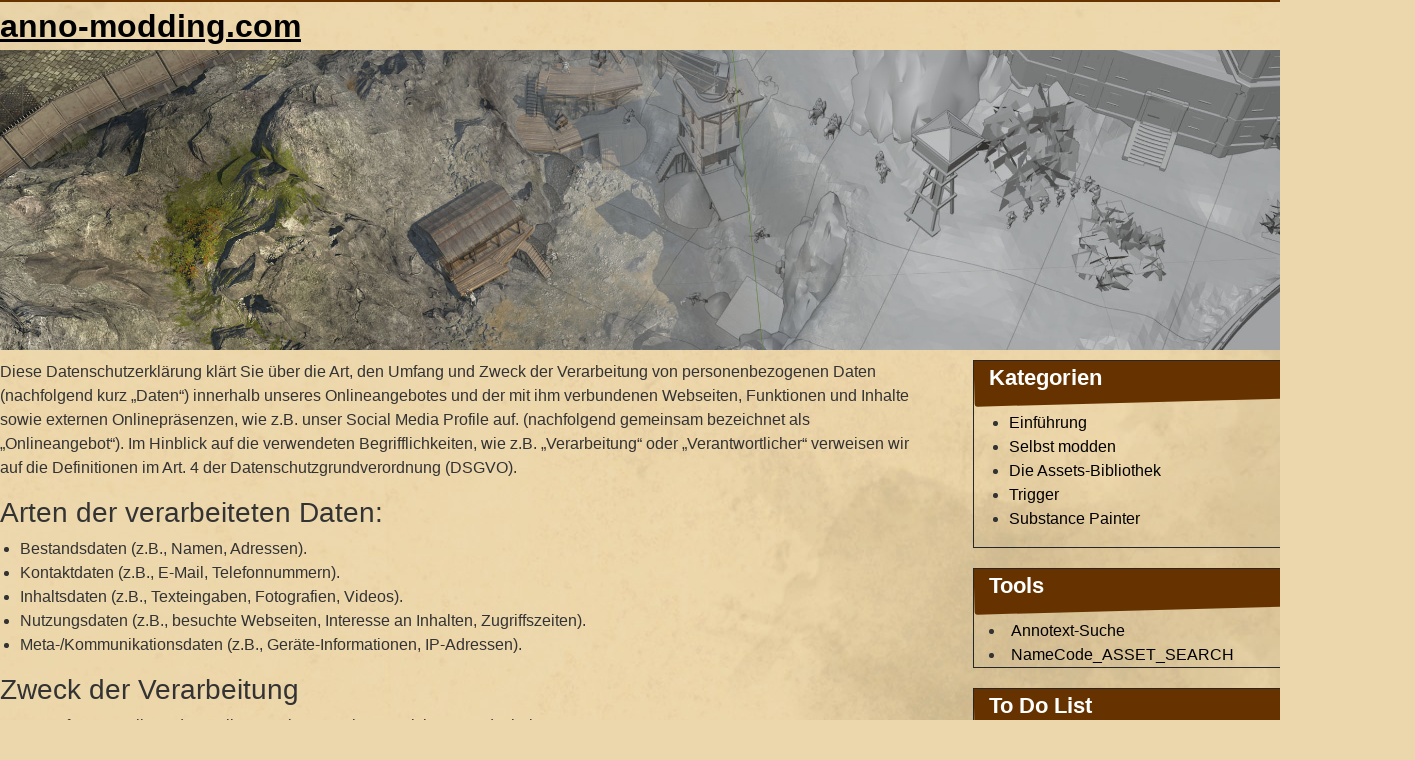

--- FILE ---
content_type: text/html; charset=UTF-8
request_url: https://anno-modding.com/de/site/dsgvo/
body_size: 30782
content:


<!DOCTYPE>
<html lang="de">
<head>
    <meta charset="utf-8">
    <meta name="author" content="schwubbe">
    <meta name="description" lang="de" content="Berechne den Verbrauch deiner Bewohner und erkunde die Produktionsketten der industriellen Revolution.">
    <meta name="keywords" lang="de" content="Anno 1800, Warenrechner, Produktionsketten">
    <meta name="description" lang="en" content="Calculate the consumption of your inhabitants and explore the production chains of the Industrial Revolution.">
    <meta name="keywords" lang="en" content="Anno 1800, Calculator, Productionchains">
    <meta name="viewport" content="width=device-width, initial-scale=1.0"><!-- für mobile Anzeigen -->
    <meta name="format-detection" content="telephone=no"><!-- unterbindet, das Handys Zahlen als Telefonnummer erkennen -->
    <link rel="shortcut icon" type="image/x-icon" href="/imgs/favicon/favicon.ico">
    <title>anno-modding.com</title>
    <link rel="stylesheet" href="https://stackpath.bootstrapcdn.com/bootstrap/4.3.1/css/bootstrap.min.css" integrity="sha384-ggOyR0iXCbMQv3Xipma34MD+dH/1fQ784/j6cY/iJTQUOhcWr7x9JvoRxT2MZw1T" crossorigin="anonymous">
    <script src="https://code.jquery.com/jquery-3.4.1.min.js" integrity="sha256-CSXorXvZcTkaix6Yvo6HppcZGetbYMGWSFlBw8HfCJo=" crossorigin="anonymous"></script>
    <script src="https://cdnjs.cloudflare.com/ajax/libs/popper.js/1.14.7/umd/popper.min.js" integrity="sha384-UO2eT0CpHqdSJQ6hJty5KVphtPhzWj9WO1clHTMGa3JDZwrnQq4sF86dIHNDz0W1" crossorigin="anonymous"></script>
    <script src="https://stackpath.bootstrapcdn.com/bootstrap/4.3.1/js/bootstrap.min.js" integrity="sha384-JjSmVgyd0p3pXB1rRibZUAYoIIy6OrQ6VrjIEaFf/nJGzIxFDsf4x0xIM+B07jRM" crossorigin="anonymous"></script>
    <link rel="stylesheet" href="https://anno-modding.com/css/beige.css" type="text/css">
    <link rel="stylesheet" href="https://anno-modding.com/css/dark.css" type="text/css">
    <link rel="stylesheet" href="https://anno-modding.com/css/tools.css" type="text/css">
</head>
<body>

<script>

    $(function() {
        // Select the button
        const btn = document.querySelector(".btn-css-toggle");


        // Listen for a click on the button
        btn.addEventListener("click", function() {
            // Toggle the .dark class on each click
            document.body.classList.toggle("dark");

            // Let's say the theme is equal to light
            let theme = "light";
            // If the body contains the .dark class...
            if (document.body.classList.contains("dark")) {
                // ...then let's make the theme dark
                theme = "dark";
                $.post("https://anno-modding.com/ajax/set_css.php", {dark_mode: "on", url: 'https://anno-modding.com/index.php'})
            } else {
                $.post("https://anno-modding.com/ajax/set_css.php", {dark_mode: "off", url: 'https://anno-modding.com/index.php'})
            }
        });




        // GUID-Search

        $('#guid_text_search_form').submit(function (event){
            event.preventDefault();
            var input = {};
            input.term = $('#guid_text_search_input').val();
            input.min = !!$('#guid_text_search_checkbox_search_min').is(":checked");
            input.mid = !!$('#guid_text_search_checkbox_search_mid').is(":checked");
            input.max = !!$('#guid_text_search_checkbox_search_max').is(":checked");
            input.lang_all = !!$('#guid_text_search_checkbox_search_all_lang').is(":checked");
            input.explicit = !!$('#guid_text_search_checkbox_explicit').is(":checked");
            // iterieren der checkboxen via css class lang_box
            input.lang = {};
            $('.lang_box').each(function() {
                //var state = !!$(this).is(":checked");
                input.lang[$(this).attr('name')] = !!$(this).is(":checked");
            });


            var json = JSON.stringify(input);
            $.post("https://anno-modding.com/ajax/ajax_guid_text_search.php", {term: json}).done(function(data){
                // Display the returned data in browser
                $('#TextSearchOutput').html(data);
            });
            return false;
        })




        // Asset-Search

        $('#asset_search_form').submit(function (event){
            event.preventDefault();
            if ($('#asset_search_input').val().length > 2 || $('#asset_search_select_template').val() != "all") {
                var input = {};
                input.term = $('#asset_search_input').val();
                input.temp = $('#asset_search_select_template').val();


                var json = JSON.stringify(input);
                $.post("https://anno-modding.com/ajax/ajax_asset_search.php", {json: json}).done(function(data){
                    // Display the returned data in browser
                    $('#AssetSearchOutput').html(data);
                });
                return false;
            }
        })





        // collapse / open code-boxes
        $('.collapser').on('click touchstart', function () {
            var state = $(this).data('state');

            if (state === 'closed') {
                $(this).data('state', 'opened').removeClass('blur').html('Code wieder ausblenden')
                    .parent().removeClass('code_collapsed').addClass('code_opened')
            } else {
                $(this).data('state', 'closed'). addClass('blur').html('Code ausklappen')
                    .parent().removeClass('code_opened').addClass('code_collapsed')
            }
        });

        // copy code-box content
        $('.code_title_button').on('click', function () {

            const id = $(this).attr('id');
            const el = document.createElement('textarea');  // Create a <textarea> element
            el.value = $('#plain_'+id).val();               // Set its value to the string that you want copied
            el.setAttribute('readonly', '');                // Make it readonly to be tamper-proof
            el.style.position = 'absolute';
            el.style.left = '-9999px';                      // Move outside the screen to make it invisible
            document.body.appendChild(el);                  // Append the <textarea> element to the HTML document
            const selected =
                document.getSelection().rangeCount > 0        // Check if there is any content selected previously
                    ? document.getSelection().getRangeAt(0)     // Store selection if found
                    : false;                                    // Mark as false to know no selection existed before
            el.select();                                    // Select the <textarea> content
            document.execCommand('copy');                   // Copy - only works as a result of a user action (e.g. click events)
            document.body.removeChild(el);                  // Remove the <textarea> element
            if (selected) {                                 // If a selection existed before copying
                document.getSelection().removeAllRanges();    // Unselect everything on the HTML document
                document.getSelection().addRange(selected);   // Restore the original selection
            }

            document.execCommand("copy");

            /* Alert the copied text */
            alert("Codeblock kopiert!");
        })

    });
</script>



<div id="wrapper" class="container-fluid">
    <div id="header" class="row">
        
<div id="maintitle" class="col">
    <a href="https://anno-modding.com" title="https://anno-modding.com">anno-modding.com</a>
</div>
<div id="menue_top_bar">
    <img src="https://anno-modding.com/imgs/ui_fragmente/css_switcher.png" id="btn-css-toggle" class="btn-css-toggle" alt="CSS-Switch" style="width: 24px">
            <a href="https://anno-modding.com/en/site/privacy/" title="Read this article in english">
            <img src="https://anno-modding.com/imgs/ui_fragmente/flag_EN.png" alt="" class="lang_flag">
            EN        </a>
    </div>

        <div id="head_banner" class="col-12"></div>
    </div>
    <div id="main_content_wrapper" class="row">
                <div id="content" class="col-8">

            <!-- main content box -->
            <p>Diese Datenschutzerklärung klärt Sie über die Art, den Umfang und Zweck der Verarbeitung von personenbezogenen Daten
    (nachfolgend kurz „Daten“) innerhalb unseres Onlineangebotes und der mit ihm verbundenen Webseiten, Funktionen und
    Inhalte sowie externen Onlinepräsenzen, wie z.B. unser Social Media Profile auf. (nachfolgend gemeinsam bezeichnet als „Onlineangebot“).
    Im Hinblick auf die verwendeten Begrifflichkeiten, wie z.B. „Verarbeitung“ oder „Verantwortlicher“ verweisen wir auf die
    Definitionen im Art. 4 der Datenschutzgrundverordnung (DSGVO).
</p>
<h3>Arten der verarbeiteten Daten:</h3>
<ul>
    <li>Bestandsdaten (z.B., Namen, Adressen).</li>
    <li>Kontaktdaten (z.B., E-Mail, Telefonnummern).</li>
    <li>Inhaltsdaten (z.B., Texteingaben, Fotografien, Videos).</li>
    <li>Nutzungsdaten (z.B., besuchte Webseiten, Interesse an Inhalten, Zugriffszeiten).</li>
    <li>Meta-/Kommunikationsdaten (z.B., Geräte-Informationen, IP-Adressen).</li>
</ul>
<h3>Zweck der Verarbeitung</h3>
<ul>
    <li>Zurverfügungstellung des Onlineangebotes, seiner Funktionen und  Inhalte.</li>
    <li>Beantwortung von Kontaktanfragen und Kommunikation mit Nutzern.</li>
    <li>Sicherheitsmaßnahmen.</li>
    <li>Reichweitenmessung/Marketing</li>
</ul>
<h3>Verwendete Begrifflichkeiten </h3>
<p>„Personenbezogene Daten“ sind alle Informationen, die sich auf eine identifizierte oder identifizierbare natürliche Person
    (im Folgenden „betroffene Person“) beziehen; als identifizierbar wird eine natürliche Person angesehen, die direkt oder indirekt,
    insbesondere mittels Zuordnung zu einer Kennung wie einem Namen, zu einer Kennnummer, zu Standortdaten, zu einer Online-Kennung
    (z.B. Cookie) oder zu einem oder mehreren besonderen Merkmalen identifiziert werden kann, die Ausdruck der physischen,
    physiologischen, genetischen, psychischen, wirtschaftlichen, kulturellen oder sozialen Identität dieser natürlichen Person sind.<br>
    <br>
    „Verarbeitung“ ist jeder mit oder ohne Hilfe automatisierter Verfahren ausgeführten Vorgang oder jede solche Vorgangsreihe
    im Zusammenhang mit personenbezogenen Daten. Der Begriff reicht weit und umfasst praktisch jeden Umgang mit Daten.<br>
    <br>
    „Pseudonymisierung“ die Verarbeitung personenbezogener Daten in einer Weise, dass die personenbezogenen Daten ohne Hinzuziehung
    zusätzlicher Informationen nicht mehr einer spezifischen betroffenen Person zugeordnet werden können, sofern diese zusätzlichen
    Informationen gesondert aufbewahrt werden und technischen und organisatorischen Maßnahmen unterliegen, die gewährleisten,
    dass die personenbezogenen Daten nicht einer identifizierten oder identifizierbaren natürlichen Person zugewiesen werden;<br>
    <br>
    „Profiling“ jede Art der automatisierten Verarbeitung personenbezogener Daten, die darin besteht, dass diese personenbezogenen Daten
    verwendet werden, um bestimmte persönliche Aspekte, die sich auf eine natürliche Person beziehen, zu bewerten, insbesondere um
    Aspekte bezüglich Arbeitsleistung, wirtschaftliche Lage, Gesundheit, persönliche Vorlieben, Interessen, Zuverlässigkeit, Verhalten,
    Aufenthaltsort oder Ortswechsel dieser natürlichen Person zu analysieren oder vorherzusagen;<br>
    <br>
    Als „Verantwortlicher“ wird die natürliche oder juristische Person, Behörde, Einrichtung oder andere Stelle, die allein oder
    gemeinsam mit anderen über die Zwecke und Mittel der Verarbeitung von personenbezogenen Daten entscheidet, bezeichnet.<br>
    <br>
    „Auftragsverarbeiter“ eine natürliche oder juristische Person, Behörde, Einrichtung oder andere Stelle, die personenbezogene Daten
    im Auftrag des Verantwortlichen verarbeitet;
</p>
<h3>Maßgebliche Rechtsgrundlagen</h3>
<p>Nach Maßgabe des Art. 13 DSGVO teilen wir Ihnen die Rechtsgrundlagen unserer Datenverarbeitungen mit. Sofern die Rechtsgrundlage
    in der Datenschutzerklärung nicht genannt wird, gilt Folgendes: Die Rechtsgrundlage für die Einholung von Einwilligungen ist
    Art. 6 Abs. 1 lit. a und Art. 7 DSGVO, die Rechtsgrundlage für die Verarbeitung zur Erfüllung unserer Leistungen und Durchführung
    vertraglicher Maßnahmen sowie Beantwortung von Anfragen ist Art. 6 Abs. 1 lit. b DSGVO, die Rechtsgrundlage für die Verarbeitung
    zur Erfüllung unserer rechtlichen Verpflichtungen ist Art. 6 Abs. 1 lit. c DSGVO, und die Rechtsgrundlage für die Verarbeitung
    zur Wahrung unserer berechtigten Interessen ist Art. 6 Abs. 1 lit. f DSGVO. Für den Fall, dass lebenswichtige Interessen der
    betroffenen Person oder einer anderen natürlichen Person eine Verarbeitung personenbezogener Daten erforderlich machen, dient
    Art. 6 Abs. 1 lit. d DSGVO als Rechtsgrundlage.
</p>
<h3>Sicherheitsmaßnahmen</h3>
<p>Wir treffen nach Maßgabe des Art. 32 DSGVO unter Berücksichtigung des Stands der Technik, der Implementierungskosten und der Art,
    des Umfangs, der Umstände und der Zwecke der Verarbeitung sowie der unterschiedlichen Eintrittswahrscheinlichkeit und Schwere des
    Risikos für die Rechte und Freiheiten natürlicher Personen, geeignete technische und organisatorische Maßnahmen, um ein dem Risiko
    angemessenes Schutzniveau zu gewährleisten; Zu den Maßnahmen gehören insbesondere die Sicherung der Vertraulichkeit, Integrität
    und Verfügbarkeit von Daten durch Kontrolle des physischen Zugangs zu den Daten, als auch des sie betreffenden Zugriffs, der Eingabe,
    Weitergabe, der Sicherung der Verfügbarkeit und ihrer Trennung. Des Weiteren haben wir Verfahren eingerichtet, die eine Wahrnehmung
    von Betroffenenrechten, Löschung von Daten und Reaktion auf Gefährdung der Daten gewährleisen. Ferner berücksichtigen wir den Schutz
    personenbezogener Daten bereits bei der Entwicklung, bzw. Auswahl von Hardware, Software sowie Verfahren, entsprechend dem Prinzip
    des Datenschutzes durch Technikgestaltung und durch datenschutzfreundliche Voreinstellungen berücksichtigt (Art. 25 DSGVO).
</p>
<h3>Zusammenarbeit mit Auftragsverarbeitern und Dritten</h3>
<p>Sofern wir im Rahmen unserer Verarbeitung Daten gegenüber anderen Personen und Unternehmen (Auftragsverarbeitern oder Dritten)
    offenbaren, sie an diese übermitteln oder ihnen sonst Zugriff auf die Daten gewähren, erfolgt dies nur auf Grundlage einer
    gesetzlichen Erlaubnis (z.B. wenn eine Übermittlung der Daten an Dritte, wie an Zahlungsdienstleister, gem. Art. 6 Abs. 1 lit. b DSGVO
    zur Vertragserfüllung erforderlich ist), Sie eingewilligt haben, eine rechtliche Verpflichtung dies vorsieht oder auf Grundlage
    unserer berechtigten Interessen (z.B. beim Einsatz von Beauftragten, Webhostern, etc.). <br>
    <br>
    Sofern wir Dritte mit der Verarbeitung von Daten auf Grundlage eines sog. „Auftragsverarbeitungsvertrages“ beauftragen, geschieht
    dies auf Grundlage des Art. 28 DSGVO.
</p>
<h3>Übermittlungen in Drittländer</h3>
<p>Sofern wir Daten in einem Drittland (d.h. außerhalb der Europäischen Union (EU) oder des Europäischen Wirtschaftsraums (EWR))
    verarbeiten oder dies im Rahmen der Inanspruchnahme von Diensten Dritter oder Offenlegung, bzw. Übermittlung von Daten an
    Dritte geschieht, erfolgt dies nur, wenn es zur Erfüllung unserer (vor)vertraglichen Pflichten, auf Grundlage Ihrer Einwilligung,
    aufgrund einer rechtlichen Verpflichtung oder auf Grundlage unserer berechtigten Interessen geschieht. Vorbehaltlich gesetzlicher
    oder vertraglicher Erlaubnisse, verarbeiten oder lassen wir die Daten in einem Drittland nur beim Vorliegen der besonderen
    Voraussetzungen der Art. 44 ff. DSGVO verarbeiten. D.h. die Verarbeitung erfolgt z.B. auf Grundlage besonderer Garantien, wie der
    offiziell anerkannten Feststellung eines der EU entsprechenden Datenschutzniveaus (z.B. für die USA durch das „Privacy Shield“)
    oder Beachtung offiziell anerkannter spezieller vertraglicher Verpflichtungen (so genannte „Standardvertragsklauseln“).
</p>
<h3>Rechte der betroffenen Personen</h3>
<p>Sie haben das Recht, eine Bestätigung darüber zu verlangen, ob betreffende Daten verarbeitet werden und auf Auskunft über diese
    Daten sowie auf weitere Informationen und Kopie der Daten entsprechend Art. 15 DSGVO.<br>
    <br>
    Sie haben entsprechend. Art. 16 DSGVO das Recht, die Vervollständigung der Sie betreffenden Daten oder die Berichtigung der
    Sie betreffenden unrichtigen Daten zu verlangen.<br>
    <br>
    Sie haben nach Maßgabe des Art. 17 DSGVO das Recht zu verlangen, dass betreffende Daten unverzüglich gelöscht werden, bzw.
    alternativ nach Maßgabe des Art. 18 DSGVO eine Einschränkung der Verarbeitung der Daten zu verlangen.<br>
    <br>
    Sie haben das Recht zu verlangen, dass die Sie betreffenden Daten, die Sie uns bereitgestellt haben nach Maßgabe des Art. 20 DSGVO
    zu erhalten und deren Übermittlung an andere Verantwortliche zu fordern. <br>
    <br>
    Sie haben ferner gem. Art. 77 DSGVO das Recht, eine Beschwerde bei der zuständigen Aufsichtsbehörde einzureichen.
</p>
<h3>Widerrufsrecht</h3>
<p>Sie haben das Recht, erteilte Einwilligungen gem. Art. 7 Abs. 3 DSGVO mit Wirkung für die Zukunft zu widerrufen</p>
<h3>Widerspruchsrecht</h3>
<p>Sie können der künftigen Verarbeitung der Sie betreffenden Daten nach Maßgabe des Art. 21 DSGVO jederzeit widersprechen.
    Der Widerspruch kann insbesondere gegen die Verarbeitung für Zwecke der Direktwerbung erfolgen.</p>
<h3>Cookies und Widerspruchsrecht bei Direktwerbung</h3>
<p>Als „Cookies“ werden kleine Dateien bezeichnet, die auf Rechnern der Nutzer gespeichert werden. Innerhalb der Cookies können
    unterschiedliche Angaben gespeichert werden. Ein Cookie dient primär dazu, die Angaben zu einem Nutzer (bzw. dem Gerät auf
    dem das Cookie gespeichert ist) während oder auch nach seinem Besuch innerhalb eines Onlineangebotes zu speichern. Als
    temporäre Cookies, bzw. „Session-Cookies“ oder „transiente Cookies“, werden Cookies bezeichnet, die gelöscht werden, nachdem
    ein Nutzer ein Onlineangebot verlässt und seinen Browser schließt. In einem solchen Cookie kann z.B. der Inhalt eines Warenkorbs
    in einem Onlineshop oder ein Login-Staus gespeichert werden. Als „permanent“ oder „persistent“ werden Cookies bezeichnet, die
    auch nach dem Schließen des Browsers gespeichert bleiben. So kann z.B. der Login-Status gespeichert werden, wenn die Nutzer
    diese nach mehreren Tagen aufsuchen. Ebenso können in einem solchen Cookie die Interessen der Nutzer gespeichert werden, die
    für Reichweitenmessung oder Marketingzwecke verwendet werden. Als „Third-Party-Cookie“ werden Cookies bezeichnet, die von
    anderen Anbietern als dem Verantwortlichen, der das Onlineangebot betreibt, angeboten werden (andernfalls, wenn es nur dessen
    Cookies sind spricht man von „First-Party Cookies“).<br>
    <br>
    Wir können temporäre und permanente Cookies einsetzen und klären hierüber im Rahmen unserer Datenschutzerklärung auf.<br>
    <br>
    Falls die Nutzer nicht möchten, dass Cookies auf ihrem Rechner gespeichert werden, werden sie gebeten die entsprechende Option
    in den Systemeinstellungen ihres Browsers zu deaktivieren. Gespeicherte Cookies können in den Systemeinstellungen des Browsers
    gelöscht werden. Der Ausschluss von Cookies kann zu Funktionseinschränkungen dieses Onlineangebotes führen.<br>
    <br>
    Ein genereller Widerspruch gegen den Einsatz der zu Zwecken des Onlinemarketing eingesetzten Cookies kann bei einer Vielzahl
    der Dienste, vor allem im Fall des Trackings, über die US-amerikanische Seite
    <a class="extern" href="http://www.aboutads.info/choices/">http://www.aboutads.info/choices/</a> oder die EU-Seite
    <a class="extern" href="http://www.youronlinechoices.com/">http://www.youronlinechoices.com/</a> erklärt werden. Des Weiteren
    kann die Speicherung von Cookies mittels deren Abschaltung in den Einstellungen des Browsers erreicht werden. Bitte beachten
    Sie, dass dann gegebenenfalls nicht alle Funktionen dieses Onlineangebotes genutzt werden können.
</p>
<h3>Löschung von Daten</h3>
<p>Die von uns verarbeiteten Daten werden nach Maßgabe der Art. 17 und 18 DSGVO gelöscht oder in ihrer Verarbeitung eingeschränkt.
    Sofern nicht im Rahmen dieser Datenschutzerklärung ausdrücklich angegeben, werden die bei uns gespeicherten Daten gelöscht,
    sobald sie für ihre Zweckbestimmung nicht mehr erforderlich sind und der Löschung keine gesetzlichen Aufbewahrungspflichten
    entgegenstehen. Sofern die Daten nicht gelöscht werden, weil sie für andere und gesetzlich zulässige Zwecke erforderlich sind,
    wird deren Verarbeitung eingeschränkt. D.h. die Daten werden gesperrt und nicht für andere Zwecke verarbeitet. Das gilt z.B.
    für Daten, die aus handels- oder steuerrechtlichen Gründen aufbewahrt werden müssen.<br>
    <br>
    Nach gesetzlichen Vorgaben in Deutschland, erfolgt die Aufbewahrung insbesondere für 10 Jahre gemäß
    §§ 147 Abs. 1 AO, 257 Abs. 1 Nr. 1 und 4, Abs. 4 HGB (Bücher, Aufzeichnungen, Lageberichte, Buchungsbelege, Handelsbücher,
    für Besteuerung relevanter Unterlagen, etc.) und 6 Jahre gemäß § 257 Abs. 1 Nr. 2 und 3, Abs. 4 HGB (Handelsbriefe). <br>
    <br>
    Nach gesetzlichen Vorgaben in Österreich erfolgt die Aufbewahrung insbesondere für 7 J gemäß § 132 Abs. 1 BAO
    (Buchhaltungsunterlagen, Belege/Rechnungen, Konten, Belege, Geschäftspapiere, Aufstellung der Einnahmen und Ausgaben, etc.),
    für 22 Jahre im Zusammenhang mit Grundstücken und für 10 Jahre bei Unterlagen im Zusammenhang mit elektronisch erbrachten
    Leistungen, Telekommunikations-, Rundfunk- und Fernsehleistungen, die an Nichtunternehmer in EU-Mitgliedstaaten erbracht
    werden und für die der Mini-One-Stop-Shop (MOSS) in Anspruch genommen wird.
</p>
<h3>Hosting</h3>
<p>
    Die von uns in Anspruch genommenen Hosting-Leistungen dienen der Zurverfügungstellung der
    folgenden Leistungen: Infrastruktur- und Plattformdienstleistungen, Rechenkapazität, Speicherplatz und Datenbankdienste,
    Sicherheitsleistungen sowie technische Wartungsleistungen, die wir zum Zwecke des Betriebs dieses Onlineangebotes einsetzen. <br>
    Hierbei verarbeiten wir, bzw. unser Hostinganbieter Bestandsdaten, Kontaktdaten, Inhaltsdaten, Vertragsdaten, Nutzungsdaten, Meta-
    und Kommunikationsdaten von Kunden, Interessenten und Besuchern dieses Onlineangebotes auf Grundlage unserer berechtigten
    Interessen an einer effizienten und sicheren Zurverfügungstellung dieses Onlineangebotes gem.
    Art. 6 Abs. 1 lit. f DSGVO i.V.m. Art. 28 DSGVO (Abschluss Auftragsverarbeitungsvertrag).
</p>
<h3>Erhebung von Zugriffsdaten und Logfiles</h3>
<p>
    Wir, bzw. unser Hostinganbieter, erhebt auf Grundlage unserer berechtigten Interessen im Sinne des Art. 6 Abs. 1 lit. f. DSGVO
    Daten über jeden Zugriff auf den Server, auf dem sich dieser Dienst befindet (sogenannte Serverlogfiles). Zu den Zugriffsdaten
    gehören Name der abgerufenen Webseite, Datei, Datum und Uhrzeit des Abrufs, übertragene Datenmenge, Meldung über erfolgreichen
    Abruf, Browsertyp nebst Version, das Betriebssystem des Nutzers, Referrer URL (die zuvor besuchte Seite), IP-Adresse und der
    anfragende Provider.<br>
    <br>
    Logfile-Informationen werden aus Sicherheitsgründen (z.B. zur Aufklärung von Missbrauchs- oder Betrugshandlungen) für die
    Dauer von maximal 7 Tagen gespeichert und danach gelöscht. Daten, deren weitere Aufbewahrung zu Beweiszwecken erforderlich ist,
    sind bis zur endgültigen Klärung des jeweiligen Vorfalls von der Löschung ausgenommen.
</p>
<h3>Einbindung von Diensten und Inhalten Dritter</h3>
<p>
    Wir setzen innerhalb unseres Onlineangebotes auf Grundlage unserer berechtigten Interessen (d.h. Interesse an der Analyse,
    Optimierung und wirtschaftlichem Betrieb unseres Onlineangebotes im Sinne des Art. 6 Abs. 1 lit. f. DSGVO) Inhalts- oder
    Serviceangebote von Drittanbietern ein, um deren Inhalte und Services, wie z.B. Videos oder Schriftarten einzubinden
    (nachfolgend einheitlich bezeichnet als “Inhalte”). <br>
    Dies setzt immer voraus, dass die Drittanbieter dieser Inhalte, die IP-Adresse der Nutzer wahrnehmen, da sie ohne die IP-Adresse
    die Inhalte nicht an deren Browser senden könnten. Die IP-Adresse ist damit für die Darstellung dieser Inhalte erforderlich.
    Wir bemühen uns nur solche Inhalte zu verwenden, deren jeweilige Anbieter die IP-Adresse lediglich zur Auslieferung der Inhalte
    verwenden. Drittanbieter können ferner so genannte Pixel-Tags (unsichtbare Grafiken, auch als "Web Beacons" bezeichnet) für
    statistische oder Marketingzwecke verwenden. Durch die "Pixel-Tags" können Informationen, wie der Besucherverkehr auf den Seiten
    dieser Website ausgewertet werden. Die pseudonymen Informationen können ferner in Cookies auf dem Gerät der Nutzer gespeichert
    werden und unter anderem technische Informationen zum Browser und Betriebssystem, verweisende Webseiten, Besuchszeit sowie
    weitere Angaben zur Nutzung unseres Onlineangebotes enthalten, als auch mit solchen Informationen aus anderen Quellen verbunden
    werden.
</p>
<a href="https://datenschutz-generator.de" class="extern" rel="nofollow" target="_blank">
    Erstellt mit Datenschutz-Generator.de von RA Dr. Thomas Schwenke
</a>

        </div>
        <div id="menue_side_right" class="col-4">
    <div class="sidebox_wrapper row">
        <div class="col-12">
            <div class="row">
                <div class="sidebox_head col-12">
                    <div class="sidebox_title"">
                        Kategorien                    </div>
                </div>
            </div>
            <div class="row">
                <div class="sidebox_content col-12">
                    <ul>

    <li><a href="https://anno-modding.com/de/cat/basics/" title="Einführung">Einführung</a></li><li><a href="https://anno-modding.com/de/cat/do-it-yourself/" title="Selbst modden">Selbst modden</a></li><li><a href="https://anno-modding.com/de/cat/asset-library/" title="Die Assets-Bibliothek">Die Assets-Bibliothek</a></li><li><a href="https://anno-modding.com/de/cat/trigger/" title="Trigger">Trigger</a></li><li><a href="https://anno-modding.com/de/cat/substance-painter/" title="Substance Painter">Substance Painter</a></li></li>
                    </ul>
                </div>
            </div>
        </div>
    </div>

    <div class="sidebox_wrapper row">
        <div class="col-12">
            <div class="row">
                <div class="sidebox_head col-12">
                    <div class="sidebox_title">
                        Tools                    </div>
                </div>
            </div>
            <div class="row">
                <div class="sidebox_content col-12">
                                                            <li><a href="https://anno-modding.com/de/tools/guid_search/" title="Annotext-Suche">Annotext-Suche</a></li>
                                        <li><a href="https://anno-modding.com/de/tools/asset_search/" title="NameCode_ASSET_SEARCH">NameCode_ASSET_SEARCH</a></li>
                </div>
            </div>
        </div>
    </div>


    <div class="sidebox_wrapper row">
        <div class="col-12">
            <div class="row">
                <div class="sidebox_head col-12">
                    <div class="sidebox_title">
                        To Do List
                    </div>
                </div>
            </div>
            <div class="row">
                <div class="sidebox_content col-12">
                    Gedanken zum Projekt
                    <ul>
                        <li>Asset-Pool-Suche?</li>
                        <li>Artikel: Audio zuordnen</li>
                        <li>Artikel  <a href="https://github.com/anno-mods/modding-guide/blob/main/guides/variations.md">variations</a></li>
                        <li>change Meta HTML-tags in index.php</li>
                        <li>Sidebox "Links"</li>
                        <li>Umbau? im startup todo & param erfassen und vars für content include und menue_top festlegen?</li>
                        <li>
                            Und / oder mit Schlagworten (tags) versehen
                            <ul>
                                <li>GUID</li>
                                <li>Basics</li>
                                <li>Loca</li>
                                <li>Text</li>
                                <li>Graphics</li>
                                <li></li>
                            </ul>
                        </li>
                        <li>
                            Suche implementieren um in Beiträgen zu suchen
                            <ul>
                                <li>Suchergebnisse nach XXX Worte abschneiden mit Link "weiter lesen"</li>
                                <li>Suchen erst in tags, dann title, dann Content</li>
                                <li></li>
                                <li></li>
                            </ul>
                        </li>
                    </ul>
                </div>
            </div>
        </div>
    </div>
</div>    </div>
    <div id="footer" class="row">
<div class="col">
            <a href="https://anno-modding.com/de/site/dsgvo/" title="">Datenschutzerklärung</a>
        </div>
<div class="col">
            <a href="https://anno-modding.com/de/site/kontakt/" title="">Kontakt</a>
        </div>
<div class="col">
    <a class="extern" href="https://discord.gg/TwaFdxa" title="Annoverse">Discord Annoverse</a>
</div>
<div class="col">
    <a class="extern" href="https://discord.gg/4XQTznE" title="Modder-Discord">Discord Anno Mod-Corner</a>
</div>
</php></div>
</div>
</body>
</html>

--- FILE ---
content_type: text/css
request_url: https://anno-modding.com/css/beige.css
body_size: 6033
content:
/***************
 * Theme: beige
 * bg: beige ecd7ac + Background-image
 * accente #222
 * font:
  * - headlines #000
  * - content #333
  * - sidenotes #222
 * accent: green #663300
 */


* {
	margin: 0;
	padding: 0;
}
body {
	border-top: #663300 2px solid;
	background-color: #ecd7ac;
	background-image: url("../imgs/bgr_advanced_difficulties.jpg");
	background-repeat: no-repeat;
	background-attachment: fixed;
	background-position: center;
	color: #333;
	font-size: 1rem;
}
a {
	color: #000;
	font-weight: bold;
	text-decoration: underline;
}
a:hover {
	color: #000;
}
h1 {
	margin-top: 3rem;
	font-size: 2.5rem;
	font-weight: bold;
}
pre {
	font-size: 10px !important;
}
ul, ol {
	padding-left: 20px;
	list-style-type: disc;
}
ul li ul, ul li ol {
	list-style-type: square;
}
li::marker {
	color: #663300;
}
.extern {
	background-image: url("https://anno-modding.com/imgs/ui_fragmente/link_extern.png");
	background-position: right;
	background-repeat: no-repeat;
	padding-right: 20px;
}

#wrapper {
	margin: 0 auto;
	padding: 0 0 20px 0;
	width: 1400px;
}
#header{
}
#maintitle {
	font-size: 2rem;
	font-weight: bold;
	color: #fff;
	display: inline-block;
}
#maintitle_mini {
	font-size: 1.5rem;
	font-weight: bold;
	color: #000;
}
#menue_top_bar {
	float: right;
	padding: 20px 0 0 0;
}
.lang_flag {
	height: 18px;
	width: 27px;
}
#head_banner {
	height: 300px;
	background-color: #333;
	background-image: url("https://anno-modding.com/imgs/ui_fragmente/blender_bg_3.jpg");
	background-size: cover;
	background-position: center;
}
#main_content_wrapper {
	padding-top: 10px;
}
#menue_side_right {
	display: flex;
	flex-direction: column;
	padding-left: 50px;
}
#menue_side_right a {
	text-decoration: none;
	font-weight: normal;
}
#menue_side_left {
	display: flex;
}
#content {
	display: block;
}
.sidebox_wrapper {
	border: #282627 1px solid;
	overflow: hidden;
	display: block;
	margin-bottom: 20px;
}
.sidebox_head {
	height: 50px;
	background-color: #663300;
	position: relative;
	transform: rotate(-1.5deg);
	overflow: hidden;
	top: -10px;
	padding-top: 10px;
	border-radius: 3px;
}
.sidebox_title{
	color: #fff;
	font-size: 1.4rem;
	font-weight: bold;
	transform: rotate(1.5deg);
}
.sidebox_content{

}
.article_wrapper {
	display: block;
	background-repeat: repeat;
	margin-bottom: 15px;
	padding: 0 30px 30px 30px;
	border-radius: 10px;
}
.article_head {
	color: #222;
	margin-bottom: 10px;
}
.article_title {
	font-size: 2.5rem;
	font-weight: bold;
	color: #000;
	text-align: center;
	margin-bottom: 5px;
}
.article_details {
	padding-left: 10px;
}
.article_author {
	display: inline-block;
	margin-right: 20px;
	padding: 5px;
}
.article_cat {
	display: inline-block;
	margin-right: 20px;
	padding: 5px;
}
.article_tags {
	display: inline-block;
	margin-right: 20px;
	padding: 5px;
}
.article_tags span {
	margin-right: 5px;
}
.article_translator {
	background-image: url("https://anno-modding.com/imgs/bg_pixel_halbtransparent_90.png");
	padding: 5px;
}
.article_content {
}
.article_footer {
}
.article_footer_prev_article {
	float: left;
}
.article_footer_next_article {
	float: right;
}

img.top_anker {
	width: 99px;
	height: 52px;
}
div.top_anker {
	width: 100px;
	height: 53px;
	margin: 0 auto;
	text-align: center;
}

#internal-404 {
	padding-top: 50px;
	font-size: 2rem;
	font-weight: bold;
}

#footer {
	padding-top: 50px;
}

/*
 * Override von bootstrap
 */
.btn-success {
	background-color: #663300 !important;
	border-color: #663300 !important;
}


/*
 * Content Formatierung
 */
.yt_box {
	float: right;
	margin-left: 10px;
	font-style: italic;
}
blockquote {
	 margin: 10px !important;
	 padding-left: 5px;
	 border-left: #663300 10px solid;
 }
.mod-blog-img {
	max-width: 100%;
}

/*
 * klasse für einzeilige Codeblöcke
 */
.code {
	font-family: monospace !important;
	font-size: 12px !important;
	color: #eee !important;
	background-color: #000;
	overflow:auto;
	border:1px solid #000;
	counter-reset:foo;
	display: inline-block;
	padding: 0 5px;
	margin-bottom: -3px;
}
/********************************************************/
/********************************************************/
/********                                     ***********/
/********    Ab hier CSS für die codebloxen   ***********/
/********                                     ***********/
/********************************************************/
/********************************************************/

.code_title {
	display: block;
	font-size: 14px;
	color: #eee;
	background-color: #663300;
	padding: 0 10px 0 25px;
	border-bottom: 1px solid #663300;
}
.code_title_button {
	float: right;
	cursor: grab;
}
code {
	font-family: monospace !important;
	font-size: 12px !important;
	color: #eee !important;
	background-color: #000;
	display: block;
	/*  margin: 0 10px; */
	overflow:auto;
	counter-reset:foo;
}
code.code_collapsed {
	height: 250px;
	overflow: auto;
}
code.code_opened {
	height: auto;
	padding-bottom: 0;
}
code.code_opened div.collapser {
	bottom: 0;
}

code .line {
	display:block;
	position:relative;
	margin:0;
	padding: 0 10px 0 0;
	line-height: 16px;
	counter-increment:foo;
}
code .line { white-space:pre-wrap !important; }
code .line:before {
	padding-right: 5px;
	margin-right: 5px;
	border-right: 1px #eee solid;
	background:#000;
	text-align:right !important;
	display: inline-block;
	width: 40px;
	content:counter(foo) '';
}
code .line:nth-of-type(even) { background:#000; }
code .line:nth-of-type(odd) { background:#222; }
code .line:hover { background:#333; }
code.code_collapsed .line:last-of-type { margin-bottom: 100px; }
.collapser {
	background-color: #000;
	position: sticky;
	bottom: 0;
	text-align: center;
	cursor: pointer;
}
.blur {
	box-shadow: 0 -20px 50px 20px #000;
}



/***************
 * Altlasten
 */

.hide {
	display: none;
}
.clearfix::after {
	content: "";
	clear: both;
	display: table;
}

/* impressum */

#impressum {
/*	min-width: 350px; */
}
#impressum ul li {
	margin-left: 20px;
}
#kontakt {
}




/* Debug fläche */
.debug {
	width: 900px;
}
.debug pre {
	font-size: 10px;
}
.debug .line, .debug .eintrag{
	display: inline-block;
}
.debug div.line {
	width: 10%;
	text-align: right;
	padding-right: 10px;
}
.debug div.eintrag {
	width: 90%;
}



--- FILE ---
content_type: text/css
request_url: https://anno-modding.com/css/dark.css
body_size: 5943
content:
/***************
 * Theme: dark
 * bg: black #000
 * accente #222
 * font:
  * - headlines #fff
  * - content #ccc
  * - sidenotes #888
 * accent: green #00a302
 */


* {
	margin: 0;
	padding: 0;
}
body.dark  {
	border-top: #00a302 2px solid;
	background-color: #000;
	background-image: none;
	color: #ccc;
	font-size: 1rem;
}
.dark a {
	color: #fff;
	font-weight: bold;
	text-decoration: underline;
}
.dark a:hover {
	color: #fff;
}
h1 {
	margin-top: 3rem;
	font-size: 2.5rem;
	font-weight: bold;
}
pre {
	font-size: 10px !important;
}
ul, ol {
	padding-left: 20px;
	list-style-type: disc;
}
ul li ul, ul li ol {
	list-style-type: square;
}
.dark li::marker {
	color: #00a302;
}
.dark .extern {
	background-image: url("https://anno-modding.com/imgs/ui_fragmente/link_extern_white.png");
	background-position: right;
	background-repeat: no-repeat;
	padding-right: 20px;
}

#wrapper {
	margin: 0 auto;
	padding: 0 0 20px 0;
	width: 1400px;
}
#header{
}
.dark #maintitle {
	font-size: 2rem;
	font-weight: bold;
	color: #fff;
	display: inline-block;
}
.dark #maintitle_mini {
	font-size: 1.5rem;
	font-weight: bold;
	color: #fff;
}
#menue_top_bar {
	float: right;
	padding: 20px 0 0 0;
}
.lang_flag {
	height: 18px;
	width: 27px;
}
.dark #head_banner {
	height: 300px;
	background-color: #333;
	background-image: url("https://anno-modding.com/imgs/ui_fragmente/blender_bg_3.jpg");
	background-size: cover;
	background-position: center;
}
#main_content_wrapper {
	padding-top: 10px;
}
#menue_side_right {
	display: flex;
	flex-direction: column;
	padding-left: 50px;
}
#menue_side_right a {
	text-decoration: none;
	font-weight: normal;
}
#menue_side_left {
	display: flex;
}
#content {
	display: block;
}
.sidebox_wrapper {
	border: #282627 1px solid;
	overflow: hidden;
	display: block;
	margin-bottom: 20px;
}
.dark .sidebox_head {
	height: 50px;
	background-color: #00a302;
	position: relative;
	transform: rotate(-1.5deg);
	overflow: hidden;
	top: -10px;
	padding-top: 10px;
	border-radius: 3px;
}
.dark .sidebox_title{
	color: #fff;
	font-size: 1.4rem;
	font-weight: bold;
	transform: rotate(1.5deg);
}
.sidebox_content{

}
.dark .article_wrapper {
	display: block;
	background-color: #181a1f;
	margin-bottom: 15px;
	padding: 0 30px 30px 30px;
	border-radius: 10px;
}
.dark .article_head {
	color: #888;
	margin-bottom: 10px;
}
.dark .article_title {
	font-size: 2.5rem;
	font-weight: bold;
	color: #fff;
	text-align: center;
	margin-bottom: 5px;
}
.article_details {
	padding-left: 10px;
}
.article_author {
	display: inline-block;
	margin-right: 20px;
	padding: 5px;
}
.article_cat {
	display: inline-block;
	margin-right: 20px;
	padding: 5px;
}
.article_tags {
	display: inline-block;
	margin-right: 20px;
	padding: 5px;
}
.article_tags span {
	margin-right: 5px;
}
.dark .article_translator {
	background-color: #222;
	padding: 5px;
}
.article_content {
}
.article_footer {
}
.article_footer_prev_article {
	float: left;
}
.article_footer_next_article {
	float: right;
}

#internal-404 {
	padding-top: 50px;
	font-size: 2rem;
	font-weight: bold;
}

img.top_anker {
	width: 99px;
	height: 52px;
}
div.top_anker {
	width: 100px;
	height: 53px;
	margin: 0 auto;
	text-align: center;
}
#footer {
	padding-top: 50px;
}

/*
 * Override von bootstrap
 */
.btn-success {
	background-color: #00a302 !important;
	border-color: #00a302 !important;
}


/*
 * Content Formatierung
 */
.yt_box {
	float: right;
	margin-left: 10px;
	font-style: italic;
}
.dark blockquote {
	 margin: 10px !important;
	 padding-left: 5px;
	 border-left: #00a302 10px solid;
 }
.mod-blog-img {
	max-width: 100%;
}

/*
 * klasse für einzeilige Codeblöcke
 */
.code {
	font-family: monospace !important;
	font-size: 12px !important;
	color: #eee !important;
	background-color: #000;
	overflow:auto;
	border:1px solid #000;
	counter-reset:foo;
	display: inline-block;
	padding: 0 5px;
	margin-bottom: -3px;
}
/********************************************************/
/********************************************************/
/********                                     ***********/
/********    Ab hier CSS für die codebloxen   ***********/
/********                                     ***********/
/********************************************************/
/********************************************************/

.code_title {
	display: block;
	font-size: 14px;
	color: #eee;
	background-color: #00a302;
	padding: 0 10px 0 25px;
	border-bottom: 1px solid #00a302;
}
.code_title_button {
	float: right;
	cursor: grab;
}
code {
	font-family: monospace !important;
	font-size: 12px !important;
	color: #eee !important;
	background-color: #000;
	display: block;
	/*  margin: 0 10px; */
	overflow:auto;
	counter-reset:foo;
}
code.code_collapsed {
	height: 250px;
	overflow: auto;
}
code.code_opened {
	height: auto;
	padding-bottom: 0;
}
code.code_opened div.collapser {
	bottom: 0;
}

code .line {
	display:block;
	position:relative;
	margin:0;
	padding: 0 10px 0 0;
	line-height: 16px;
	counter-increment:foo;
}
code .line { white-space:pre-wrap !important; }
code .line:before {
	padding-right: 5px;
	margin-right: 5px;
	border-right: 1px #eee solid;
	background:#000;
	text-align:right !important;
	display: inline-block;
	width: 40px;
	content:counter(foo) '';
}
code .line:nth-of-type(even) { background:#000; }
code .line:nth-of-type(odd) { background:#222; }
code .line:hover { background:#333; }
code.code_collapsed .line:last-of-type { margin-bottom: 100px; }
.collapser {
	background-color: #000;
	position: sticky;
	bottom: 0;
	text-align: center;
	cursor: pointer;
}
.blur {
	box-shadow: 0 -20px 50px 20px #000;
}



/***************
 * Altlasten
 */

.hide {
	display: none;
}
.clearfix::after {
	content: "";
	clear: both;
	display: table;
}

/* impressum */

#impressum {
/*	min-width: 350px; */
}
#impressum ul li {
	margin-left: 20px;
}
#kontakt {
}




/* Debug fläche */
.debug {
	width: 900px;
}
.debug pre {
	font-size: 10px;
}
.debug .line, .debug .eintrag{
	display: inline-block;
}
.debug div.line {
	width: 10%;
	text-align: right;
	padding-right: 10px;
}
.debug div.eintrag {
	width: 90%;
}



--- FILE ---
content_type: text/css
request_url: https://anno-modding.com/css/tools.css
body_size: 2683
content:

/********************************************************/
/********************************************************/
/********                                     ***********/
/********    Ab hier CSS für die Text Suche   ***********/
/********                                     ***********/
/********************************************************/
/********************************************************/

.lang_icon {
    height: 18px !important;
    width: 27px !important;
}
#table_guid_text_search_output {
    width: 100%;
}
#table_guid_text_search_output tr th {
    color: #eee;
    padding: 2px 20px 2px 20px;
    font-weight: bold;
    text-align: center;
}
#table_guid_text_search_output tr td {
    color: #eee;
    text-align: center;
    padding: 2px 20px 2px 20px;
    font-weight: normal;
    font-size: 14px;
}
#table_guid_text_search_output tr:nth-of-type(odd) { background:#000; }
#table_guid_text_search_output tr:nth-of-type(even) { background:#222; }
#table_guid_text_search_output tr:hover { background:#333; }

#table_text_search {
    width: 100%;
}
#table_text_search tr th {
    color: #eee;
    padding: 2px 20px 2px 20px;
    font-weight: bold;
    text-align: center;
}
#table_text_search tr td {
    color: #eee;
    text-align: center;
    padding: 2px 20px 2px 20px;
    font-weight: normal;
    font-size: 14px;
}
#table_text_search tr { background:#000; }


/********************************************************/
/********************************************************/
/********                                     ***********/
/********    Ab hier CSS für die Asset Suche  ***********/
/********                                     ***********/
/********************************************************/
/********************************************************/

#table_asset_search {
    width: 100%;
    table-layout: fixed;
}
#table_asset_search tr th {
    color: #eee;
    padding: 2px 20px 2px 20px;
    font-weight: bold;
    text-align: center;
}
#table_asset_search tr td {
    color: #eee;
    padding: 2px 20px 2px 20px;
    font-weight: normal;
    font-size: 14px;
}
#table_asset_search tr { background:#000; }

.table_asset_search_output {
    width: 100%;
    table-layout: fixed;
}
.table_asset_search_output tr th {
    color: #eee;
    padding: 2px 20px 2px 20px;
    font-weight: bold;
    text-align: center;
}
.table_asset_search_output tr td pre {
    color: #eee;
    padding: 2px 20px 2px 20px;
    font-weight: normal;
    font-size: 14px !important;
}
.table_asset_search_output tr td {
    overflow-x: auto;
    /* das setzen von max-width: 100 OHNE % führt zur gewünschten Maximal Breite. */
    max-width: 100%;
}
.table_asset_search_output tr { background:#000; }
